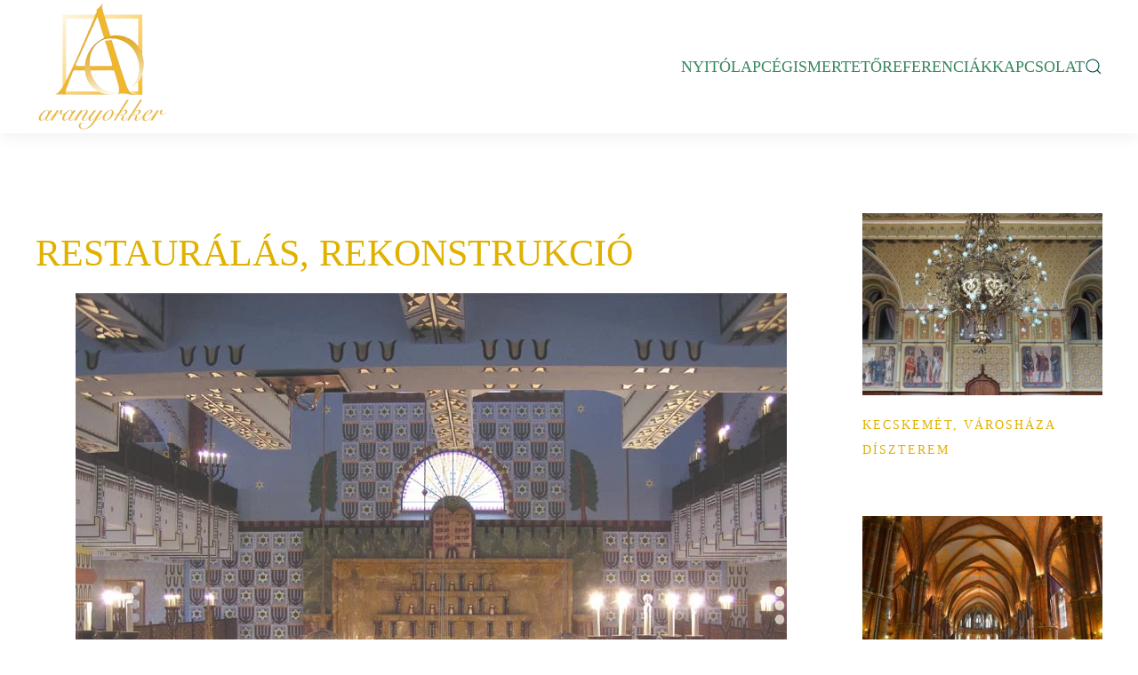

--- FILE ---
content_type: text/html; charset=utf-8
request_url: https://aranyokker.hu/restauralas-rekonstrukcio/103-kazinczy-utcai-zsinagoga
body_size: 7026
content:
<!DOCTYPE html>
<html lang="hu-hu" dir="ltr">
    <head>
        <meta name="viewport" content="width=device-width, initial-scale=1">
        <link rel="icon" href="/images/Aranyokker_logo.png" sizes="any">
                <link rel="apple-touch-icon" href="/images/Aranyokker_logo.png">
        <meta charset="utf-8">
	<meta name="rights" content="Aranyokker Restaurátor Bt">
	<meta name="author" content="Csapó Krisztina">
	<meta name="description" content="Aranyokker Restaurátor Bt - az épített környezetben található valamint múzeumi, gyűjteményi műtárgyak restaurálása">
	<meta name="generator" content="MYOB">
	<title>Kazinczy utcai zsinagóga, Budapest</title>
	<link href="https://aranyokker.hu/component/finder/search?format=opensearch&amp;Itemid=400" rel="search" title="OpenSearch Aranyokker" type="application/opensearchdescription+xml">
	<link href="/favicon.ico" rel="icon" type="image/vnd.microsoft.icon">
<link href="/media/vendor/joomla-custom-elements/css/joomla-alert.min.css?0.4.1" rel="stylesheet">
	<link href="/media/system/css/joomla-fontawesome.min.css?4.5.32" rel="preload" as="style" onload="this.onload=null;this.rel='stylesheet'">
	<link href="/templates/yootheme/css/theme.79.css?1762213179" rel="stylesheet">
	<link href="/media/plg_system_jcepro/site/css/content.min.css?86aa0286b6232c4a5b58f892ce080277" rel="stylesheet">
<script src="/media/vendor/awesomplete/js/awesomplete.min.js?1.1.7" defer></script>
	<script type="application/json" class="joomla-script-options new">{"joomla.jtext":{"JLIB_JS_AJAX_ERROR_OTHER":"Hiba merült fel a JSON adatok lekérése közben: HTTP %s állapotkód.","JLIB_JS_AJAX_ERROR_PARSE":"Elemzési hiba történt a következő JSON adatok feldolgozása során:<br><code style=\"color:inherit;white-space:pre-wrap;padding:0;margin:0;border:0;background:inherit;\">%s<\/code>","ERROR":"Hiba","MESSAGE":"Üzenet","NOTICE":"Megjegyzés","WARNING":"Figyelmeztetés","JCLOSE":"Bezárás","JOK":"Rendben","JOPEN":"Megnyitás"},"finder-search":{"url":"\/component\/finder\/?task=suggestions.suggest&amp;format=json&amp;tmpl=component&amp;Itemid=400"},"system.paths":{"root":"","rootFull":"https:\/\/aranyokker.hu\/","base":"","baseFull":"https:\/\/aranyokker.hu\/"},"csrf.token":"15328eb610c8ea4b9b315655ed42f4cd"}</script>
	<script src="/media/system/js/core.min.js?a3d8f8"></script>
	<script src="/media/vendor/webcomponentsjs/js/webcomponents-bundle.min.js?2.8.0" nomodule defer></script>
	<script src="/media/com_finder/js/finder.min.js?755761" type="module"></script>
	<script src="/media/system/js/joomla-hidden-mail.min.js?80d9c7" type="module"></script>
	<script src="/media/system/js/messages.min.js?9a4811" type="module"></script>
	<script src="/templates/yootheme/vendor/assets/uikit/dist/js/uikit.min.js?4.5.32"></script>
	<script src="/templates/yootheme/vendor/assets/uikit/dist/js/uikit-icons-union-dental.min.js?4.5.32"></script>
	<script src="/templates/yootheme/js/theme.js?4.5.32"></script>
	<script src="/media/com_widgetkit/js/maps.js" defer></script>
	<script type="application/ld+json">{"@context":"https://schema.org","@graph":[{"@type":"Organization","@id":"https://aranyokker.hu/#/schema/Organization/base","name":"Aranyokker","url":"https://aranyokker.hu/"},{"@type":"WebSite","@id":"https://aranyokker.hu/#/schema/WebSite/base","url":"https://aranyokker.hu/","name":"Aranyokker","publisher":{"@id":"https://aranyokker.hu/#/schema/Organization/base"},"potentialAction":{"@type":"SearchAction","target":"https://aranyokker.hu/component/finder/search?q={search_term_string}&amp;Itemid=400","query-input":"required name=search_term_string"}},{"@type":"WebPage","@id":"https://aranyokker.hu/#/schema/WebPage/base","url":"https://aranyokker.hu/restauralas-rekonstrukcio/103-kazinczy-utcai-zsinagoga","name":"Kazinczy utcai zsinagóga, Budapest","description":"Aranyokker Restaurátor Bt - az épített környezetben található valamint múzeumi, gyűjteményi műtárgyak restaurálása","isPartOf":{"@id":"https://aranyokker.hu/#/schema/WebSite/base"},"about":{"@id":"https://aranyokker.hu/#/schema/Organization/base"},"inLanguage":"hu-HU"},{"@type":"Article","@id":"https://aranyokker.hu/#/schema/com_content/article/103","name":"Kazinczy utcai zsinagóga, Budapest","headline":"Kazinczy utcai zsinagóga, Budapest","inLanguage":"hu-HU","thumbnailUrl":"images/munkaink/Zsinagoga/ortodox_zsinagoga10.jpg","image":"images/munkaink/Zsinagoga/ortodox_zsinagoga10.jpg","isPartOf":{"@id":"https://aranyokker.hu/#/schema/WebPage/base"}}]}</script>
	<script>window.yootheme ||= {}; var $theme = yootheme.theme = {"i18n":{"close":{"label":"Close"},"totop":{"label":"Back to top"},"marker":{"label":"Open"},"navbarToggleIcon":{"label":"Open Menu"},"paginationPrevious":{"label":"Previous page"},"paginationNext":{"label":"K\u00f6vetkez\u0151 oldal"},"searchIcon":{"toggle":"Open Search","submit":"Submit Search"},"slider":{"next":"Next slide","previous":"Previous slide","slideX":"Slide %s","slideLabel":"%s of %s"},"slideshow":{"next":"Next slide","previous":"Previous slide","slideX":"Slide %s","slideLabel":"%s of %s"},"lightboxPanel":{"next":"Next slide","previous":"Previous slide","slideLabel":"%s of %s","close":"Close"}}};</script>

    </head>
    <body class="">

        <div class="uk-hidden-visually uk-notification uk-notification-top-left uk-width-auto">
            <div class="uk-notification-message">
                <a href="#tm-main" class="uk-link-reset">Fő tartalom átugrása</a>
            </div>
        </div>

        
        
        <div class="tm-page">

                        


<header class="tm-header-mobile uk-hidden@m">


    
        <div class="uk-navbar-container">

            <div class="uk-container uk-container-expand">
                <nav class="uk-navbar" uk-navbar="{&quot;align&quot;:&quot;center&quot;,&quot;container&quot;:&quot;.tm-header-mobile&quot;,&quot;boundary&quot;:&quot;.tm-header-mobile .uk-navbar-container&quot;}">

                                        <div class="uk-navbar-left ">

                                                    <a href="https://aranyokker.hu/" aria-label="Back to home" class="uk-logo uk-navbar-item">
    <picture>
<source type="image/webp" srcset="/templates/yootheme/cache/2b/Aranyokker_logo-2b7b7e3f.webp 80w, /templates/yootheme/cache/90/Aranyokker_logo-904431d8.webp 150w" sizes="(min-width: 80px) 80px">
<img alt loading="eager" src="/templates/yootheme/cache/64/Aranyokker_logo-64537c48.png" width="80" height="80">
</picture></a>
                        
                        
                        
                    </div>
                    
                    
                                        <div class="uk-navbar-right">

                                                    
                        
                                                    <a uk-toggle href="#tm-dialog-mobile" class="uk-navbar-toggle">

        
        <div uk-navbar-toggle-icon></div>

        
    </a>
                        
                    </div>
                    
                </nav>
            </div>

        </div>

    



        <div id="tm-dialog-mobile" uk-offcanvas="container: true; overlay: true" mode="slide" flip>
        <div class="uk-offcanvas-bar uk-flex uk-flex-column">

                        <button class="uk-offcanvas-close uk-close-large" type="button" uk-close uk-toggle="cls: uk-close-large; mode: media; media: @s"></button>
            
                        <div class="uk-margin-auto-bottom">
                
            </div>
            
            
        </div>
    </div>
    
    
    

</header>




<header class="tm-header uk-visible@m">



        <div uk-sticky media="@m" show-on-up animation="uk-animation-slide-top" cls-active="uk-navbar-sticky" sel-target=".uk-navbar-container">
    
        <div class="uk-navbar-container">

            <div class="uk-container">
                <nav class="uk-navbar" uk-navbar="{&quot;align&quot;:&quot;center&quot;,&quot;container&quot;:&quot;.tm-header &gt; [uk-sticky]&quot;,&quot;boundary&quot;:&quot;.tm-header .uk-navbar-container&quot;}">

                                        <div class="uk-navbar-left ">

                                                    <a href="https://aranyokker.hu/" aria-label="Back to home" class="uk-logo uk-navbar-item">
    <picture>
<source type="image/webp" srcset="/templates/yootheme/cache/46/Aranyokker_logo-46c62964.webp 150w" sizes="(min-width: 150px) 150px">
<img alt loading="eager" src="/templates/yootheme/cache/3c/Aranyokker_logo-3c2b9d84.png" width="150" height="150">
</picture></a>
                        
                        
                        
                    </div>
                    
                    
                                        <div class="uk-navbar-right">

                                                    
<ul class="uk-navbar-nav">
    
	<li class="item-400"><a href="/">Nyitólap</a></li>
	<li class="item-401"><a href="/cegismerteto">Cégismertető</a></li>
	<li class="item-404 uk-parent"><a href="/referenciak">Referenciák</a>
	<div class="uk-drop uk-navbar-dropdown"><div><ul class="uk-nav uk-navbar-dropdown-nav">

		<li class="item-406"><a href="/referenciak/restauralas-rekonstrukcio">Restaurálás, rekonstrukció</a></li>
		<li class="item-407"><a href="/referenciak/stukkomarvany-restauralas">Stukkómárvány restaurálás</a></li>
		<li class="item-408"><a href="/referenciak/diszmuuveg-restauralas">Díszműüveg restaurálás</a></li>
		<li class="item-405"><a href="/referenciak/festmenyrestauralas">Festményrestaurálás</a></li></ul></div></div></li>
	<li class="item-428"><a href="/kapcsolat">Kapcsolat</a></li></ul>


    <a class="uk-navbar-toggle" id="module-tm-3" href="#search-tm-3-search" uk-search-icon uk-toggle></a>

    <div uk-modal id="search-tm-3-search" class="uk-modal">
        <div class="uk-modal-dialog uk-modal-body">

            
            
                <form id="search-tm-3" action="/component/finder/search?Itemid=400" method="get" role="search" class="uk-search js-finder-searchform uk-width-1-1 uk-search-medium"><span uk-search-icon></span><input name="q" class="js-finder-search-query uk-search-input" placeholder="Keresés" required aria-label="Keresés" type="search" autofocus><input type="hidden" name="Itemid" value="400"></form>
                
            
        </div>
    </div>


                        
                                                    
                        
                    </div>
                    
                </nav>
            </div>

        </div>

        </div>
    







</header>

            
            

            <main id="tm-main"  class="tm-main uk-section uk-section-default" uk-height-viewport="expand: true">

                                <div class="uk-container">

                    
                    <div class="uk-grid" uk-grid>
                        <div class="uk-width-expand@m">

                    
                            
                
                <div id="system-message-container" aria-live="polite"></div>

                <h1>Restaurálás, rekonstrukció</h1>
<article id="article-103" class="uk-article" data-permalink="https://aranyokker.hu/restauralas-rekonstrukcio/103-kazinczy-utcai-zsinagoga" typeof="Article" vocab="https://schema.org/">

    <meta property="name" content="Kazinczy utcai zsinagóga, Budapest">
    <meta property="author" typeof="Person" content="Csapó Krisztina">
    <meta property="dateModified" content="2015-08-02T18:50:55+02:00">
    <meta property="datePublished" content="2015-06-10T14:49:34+02:00">
    <meta class="uk-margin-remove-adjacent" property="articleSection" content="Restaurálás, rekonstrukció">

        
    <div class="uk-text-center uk-margin-medium-top" property="image" typeof="ImageObject">
        <meta property="url" content="https://aranyokker.hu/images/munkaink/Zsinagoga/ortodox_zsinagoga10.jpg">
                    <picture>
<source type="image/webp" srcset="/templates/yootheme/cache/0f/ortodox_zsinagoga10-0f8e221b.webp 768w, /templates/yootheme/cache/7a/ortodox_zsinagoga10-7a014325.webp 800w" sizes="(min-width: 800px) 800px">
<img loading="lazy" alt class="left" src="/templates/yootheme/cache/ae/ortodox_zsinagoga10-aebc058e.jpeg" width="800" height="600">
</picture>            </div>

        
    
                        
                    <h1 property="headline" class="uk-margin-top uk-margin-remove-bottom uk-article-title">
                Kazinczy utcai zsinagóga, Budapest            </h1>
        
        
        
        
        
                <div  class="uk-margin-medium-top" property="text">

            
                            
<p>Kazinczy utcai ortodox zsinagóga felújításába cégünk 1999-ben kapcsolódott be. Ekkor került sor a tóraszekrény műmárvány burkolatának felújítására. Ezzel egy időben készült el a tóraszekrény falazatán található díszítőfestés és aranyozás restaurálása. 2002-2003-ban archív felvételek és feltárókutatások eredményei alapján restaurálásra kerültek az első és második emeleti karzatoknak valaminta karzatok mellvédjeinek díszítőfestett és aranyozott felületei. Művészeti vezető Pollacsek Kálmán volt.</p>
<p>

    <div id="wk-grid3c4" class="uk-child-width-1-1 uk-child-width-1-2@s uk-child-width-1-3@m uk-child-width-1-3@l uk-child-width-1-3@xl uk-grid-small "  uk-grid="masonry: next"  uk-lightbox="container: .uk-gallery-container; toggle: a[data-js-lightbox]">

            
        <div>
        
<div class="uk-panel">

    <div class="uk-inline-clip uk-transition-toggle ">

        <img src="/media/widgetkit/ortodox_zsinagoga01-c3aea139798b8fefd1e9ff148da2001d.jpg" class="uk-transition-scale-up uk-transition-opaque" alt="ortodox zsinagoga01" width="300" height="200">
                <div class="uk-overlay uk-overlay-primary uk-position-cover uk-transition-fade"></div>
        
        <div class="uk-overlay uk-position-cover uk-transition-fade uk-flex uk-flex-center uk-flex-middle uk-text-center uk-light">
            <div>

                
                
                                <div class="uk-grid uk-grid-small uk-flex-center uk-margin" uk-grid>

                    
                                        <div><a uk-icon="icon: forward; ratio: 1.333" data-js-lightbox href="/images/munkaink/Zsinagoga/ortodox_zsinagoga01.jpg" data-type="image" ></a></div>
                    
                </div>
                
            </div>
        </div>

        
    </div>

</div>
        </div>

                    
        <div>
        
<div class="uk-panel">

    <div class="uk-inline-clip uk-transition-toggle ">

        <img src="/media/widgetkit/ortodox_zsinagoga02-f35011df25b75c91d46d47da87894154.jpg" class="uk-transition-scale-up uk-transition-opaque" alt="ortodox zsinagoga02" width="300" height="200">
                <div class="uk-overlay uk-overlay-primary uk-position-cover uk-transition-fade"></div>
        
        <div class="uk-overlay uk-position-cover uk-transition-fade uk-flex uk-flex-center uk-flex-middle uk-text-center uk-light">
            <div>

                
                
                                <div class="uk-grid uk-grid-small uk-flex-center uk-margin" uk-grid>

                    
                                        <div><a uk-icon="icon: forward; ratio: 1.333" data-js-lightbox href="/images/munkaink/Zsinagoga/ortodox_zsinagoga02.jpg" data-type="image" ></a></div>
                    
                </div>
                
            </div>
        </div>

        
    </div>

</div>
        </div>

                    
        <div>
        
<div class="uk-panel">

    <div class="uk-inline-clip uk-transition-toggle ">

        <img src="/media/widgetkit/ortodox_zsinagoga03-c1e054b98375bd724e5b15cb2e1f7d2e.jpg" class="uk-transition-scale-up uk-transition-opaque" alt="ortodox zsinagoga03" width="300" height="200">
                <div class="uk-overlay uk-overlay-primary uk-position-cover uk-transition-fade"></div>
        
        <div class="uk-overlay uk-position-cover uk-transition-fade uk-flex uk-flex-center uk-flex-middle uk-text-center uk-light">
            <div>

                
                
                                <div class="uk-grid uk-grid-small uk-flex-center uk-margin" uk-grid>

                    
                                        <div><a uk-icon="icon: forward; ratio: 1.333" data-js-lightbox href="/images/munkaink/Zsinagoga/ortodox_zsinagoga03.jpg" data-type="image" ></a></div>
                    
                </div>
                
            </div>
        </div>

        
    </div>

</div>
        </div>

                    
        <div>
        
<div class="uk-panel">

    <div class="uk-inline-clip uk-transition-toggle ">

        <img src="/media/widgetkit/ortodox_zsinagoga04-39934f3d1703561106e3498bad40ee44.jpg" class="uk-transition-scale-up uk-transition-opaque" alt="ortodox zsinagoga04" width="300" height="200">
                <div class="uk-overlay uk-overlay-primary uk-position-cover uk-transition-fade"></div>
        
        <div class="uk-overlay uk-position-cover uk-transition-fade uk-flex uk-flex-center uk-flex-middle uk-text-center uk-light">
            <div>

                
                
                                <div class="uk-grid uk-grid-small uk-flex-center uk-margin" uk-grid>

                    
                                        <div><a uk-icon="icon: forward; ratio: 1.333" data-js-lightbox href="/images/munkaink/Zsinagoga/ortodox_zsinagoga04.jpg" data-type="image" ></a></div>
                    
                </div>
                
            </div>
        </div>

        
    </div>

</div>
        </div>

                    
        <div>
        
<div class="uk-panel">

    <div class="uk-inline-clip uk-transition-toggle ">

        <img src="/media/widgetkit/ortodox_zsinagoga05-97ad9ea5844a8efdaf9ae32bb90d6744.jpg" class="uk-transition-scale-up uk-transition-opaque" alt="ortodox zsinagoga05" width="300" height="200">
                <div class="uk-overlay uk-overlay-primary uk-position-cover uk-transition-fade"></div>
        
        <div class="uk-overlay uk-position-cover uk-transition-fade uk-flex uk-flex-center uk-flex-middle uk-text-center uk-light">
            <div>

                
                
                                <div class="uk-grid uk-grid-small uk-flex-center uk-margin" uk-grid>

                    
                                        <div><a uk-icon="icon: forward; ratio: 1.333" data-js-lightbox href="/images/munkaink/Zsinagoga/ortodox_zsinagoga05.jpg" data-type="image" ></a></div>
                    
                </div>
                
            </div>
        </div>

        
    </div>

</div>
        </div>

                    
        <div>
        
<div class="uk-panel">

    <div class="uk-inline-clip uk-transition-toggle ">

        <img src="/media/widgetkit/ortodox_zsinagoga06-e5b6d8f7cd6e5be9e32b1aec6fb0138c.jpg" class="uk-transition-scale-up uk-transition-opaque" alt="ortodox zsinagoga06" width="300" height="200">
                <div class="uk-overlay uk-overlay-primary uk-position-cover uk-transition-fade"></div>
        
        <div class="uk-overlay uk-position-cover uk-transition-fade uk-flex uk-flex-center uk-flex-middle uk-text-center uk-light">
            <div>

                
                
                                <div class="uk-grid uk-grid-small uk-flex-center uk-margin" uk-grid>

                    
                                        <div><a uk-icon="icon: forward; ratio: 1.333" data-js-lightbox href="/images/munkaink/Zsinagoga/ortodox_zsinagoga06.jpg" data-type="image" ></a></div>
                    
                </div>
                
            </div>
        </div>

        
    </div>

</div>
        </div>

                    
        <div>
        
<div class="uk-panel">

    <div class="uk-inline-clip uk-transition-toggle ">

        <img src="/media/widgetkit/ortodox_zsinagoga07-5c459109467578b2d726fc5aaaf76da2.jpg" class="uk-transition-scale-up uk-transition-opaque" alt="ortodox zsinagoga07" width="300" height="200">
                <div class="uk-overlay uk-overlay-primary uk-position-cover uk-transition-fade"></div>
        
        <div class="uk-overlay uk-position-cover uk-transition-fade uk-flex uk-flex-center uk-flex-middle uk-text-center uk-light">
            <div>

                
                
                                <div class="uk-grid uk-grid-small uk-flex-center uk-margin" uk-grid>

                    
                                        <div><a uk-icon="icon: forward; ratio: 1.333" data-js-lightbox href="/images/munkaink/Zsinagoga/ortodox_zsinagoga07.jpg" data-type="image" ></a></div>
                    
                </div>
                
            </div>
        </div>

        
    </div>

</div>
        </div>

                    
        <div>
        
<div class="uk-panel">

    <div class="uk-inline-clip uk-transition-toggle ">

        <img src="/media/widgetkit/ortodox_zsinagoga08-64faba65309bb8d80b04ea15234fe782.jpg" class="uk-transition-scale-up uk-transition-opaque" alt="ortodox zsinagoga08" width="300" height="200">
                <div class="uk-overlay uk-overlay-primary uk-position-cover uk-transition-fade"></div>
        
        <div class="uk-overlay uk-position-cover uk-transition-fade uk-flex uk-flex-center uk-flex-middle uk-text-center uk-light">
            <div>

                
                
                                <div class="uk-grid uk-grid-small uk-flex-center uk-margin" uk-grid>

                    
                                        <div><a uk-icon="icon: forward; ratio: 1.333" data-js-lightbox href="/images/munkaink/Zsinagoga/ortodox_zsinagoga08.jpg" data-type="image" ></a></div>
                    
                </div>
                
            </div>
        </div>

        
    </div>

</div>
        </div>

                    
        <div>
        
<div class="uk-panel">

    <div class="uk-inline-clip uk-transition-toggle ">

        <img src="/media/widgetkit/ortodox_zsinagoga09-6852b87d24bef79b36e04e00c2c634e8.jpg" class="uk-transition-scale-up uk-transition-opaque" alt="ortodox zsinagoga09" width="300" height="200">
                <div class="uk-overlay uk-overlay-primary uk-position-cover uk-transition-fade"></div>
        
        <div class="uk-overlay uk-position-cover uk-transition-fade uk-flex uk-flex-center uk-flex-middle uk-text-center uk-light">
            <div>

                
                
                                <div class="uk-grid uk-grid-small uk-flex-center uk-margin" uk-grid>

                    
                                        <div><a uk-icon="icon: forward; ratio: 1.333" data-js-lightbox href="/images/munkaink/Zsinagoga/ortodox_zsinagoga09.jpg" data-type="image" ></a></div>
                    
                </div>
                
            </div>
        </div>

        
    </div>

</div>
        </div>

                    
        <div>
        
<div class="uk-panel">

    <div class="uk-inline-clip uk-transition-toggle ">

        <img src="/media/widgetkit/ortodox_zsinagoga10-cbe50a500596b7b5e129354ae1d8ef65.jpg" class="uk-transition-scale-up uk-transition-opaque" alt="ortodox zsinagoga10" width="300" height="200">
                <div class="uk-overlay uk-overlay-primary uk-position-cover uk-transition-fade"></div>
        
        <div class="uk-overlay uk-position-cover uk-transition-fade uk-flex uk-flex-center uk-flex-middle uk-text-center uk-light">
            <div>

                
                
                                <div class="uk-grid uk-grid-small uk-flex-center uk-margin" uk-grid>

                    
                                        <div><a uk-icon="icon: forward; ratio: 1.333" data-js-lightbox href="/images/munkaink/Zsinagoga/ortodox_zsinagoga10.jpg" data-type="image" ></a></div>
                    
                </div>
                
            </div>
        </div>

        
    </div>

</div>
        </div>

                    
        <div>
        
<div class="uk-panel">

    <div class="uk-inline-clip uk-transition-toggle ">

        <img src="/media/widgetkit/ortodox_zsinagoga11-0e1ada1481188e46b02b50b98acb7f4c.jpg" class="uk-transition-scale-up uk-transition-opaque" alt="ortodox zsinagoga11" width="300" height="200">
                <div class="uk-overlay uk-overlay-primary uk-position-cover uk-transition-fade"></div>
        
        <div class="uk-overlay uk-position-cover uk-transition-fade uk-flex uk-flex-center uk-flex-middle uk-text-center uk-light">
            <div>

                
                
                                <div class="uk-grid uk-grid-small uk-flex-center uk-margin" uk-grid>

                    
                                        <div><a uk-icon="icon: forward; ratio: 1.333" data-js-lightbox href="/images/munkaink/Zsinagoga/ortodox_zsinagoga11.jpg" data-type="image" ></a></div>
                    
                </div>
                
            </div>
        </div>

        
    </div>

</div>
        </div>

                    
        <div>
        
<div class="uk-panel">

    <div class="uk-inline-clip uk-transition-toggle ">

        <img src="/media/widgetkit/ortodox_zsinagoga12-8bad7e0288fdc3e583e7488a55d7e413.jpg" class="uk-transition-scale-up uk-transition-opaque" alt="ortodox zsinagoga12" width="300" height="200">
                <div class="uk-overlay uk-overlay-primary uk-position-cover uk-transition-fade"></div>
        
        <div class="uk-overlay uk-position-cover uk-transition-fade uk-flex uk-flex-center uk-flex-middle uk-text-center uk-light">
            <div>

                
                
                                <div class="uk-grid uk-grid-small uk-flex-center uk-margin" uk-grid>

                    
                                        <div><a uk-icon="icon: forward; ratio: 1.333" data-js-lightbox href="/images/munkaink/Zsinagoga/ortodox_zsinagoga12.jpg" data-type="image" ></a></div>
                    
                </div>
                
            </div>
        </div>

        
    </div>

</div>
        </div>

                    
        <div>
        
<div class="uk-panel">

    <div class="uk-inline-clip uk-transition-toggle ">

        <img src="/media/widgetkit/ortodox_zsinagoga13-7a813fe61fab0f2af3b649fac7e4ed62.jpg" class="uk-transition-scale-up uk-transition-opaque" alt="ortodox zsinagoga13" width="300" height="200">
                <div class="uk-overlay uk-overlay-primary uk-position-cover uk-transition-fade"></div>
        
        <div class="uk-overlay uk-position-cover uk-transition-fade uk-flex uk-flex-center uk-flex-middle uk-text-center uk-light">
            <div>

                
                
                                <div class="uk-grid uk-grid-small uk-flex-center uk-margin" uk-grid>

                    
                                        <div><a uk-icon="icon: forward; ratio: 1.333" data-js-lightbox href="/images/munkaink/Zsinagoga/ortodox_zsinagoga13.jpg" data-type="image" ></a></div>
                    
                </div>
                
            </div>
        </div>

        
    </div>

</div>
        </div>

                    
        <div>
        
<div class="uk-panel">

    <div class="uk-inline-clip uk-transition-toggle ">

        <img src="/media/widgetkit/ortodox_zsinagoga14-b0cbf27ffb842a8c7253a6aca42c9c11.jpg" class="uk-transition-scale-up uk-transition-opaque" alt="ortodox zsinagoga14" width="300" height="200">
                <div class="uk-overlay uk-overlay-primary uk-position-cover uk-transition-fade"></div>
        
        <div class="uk-overlay uk-position-cover uk-transition-fade uk-flex uk-flex-center uk-flex-middle uk-text-center uk-light">
            <div>

                
                
                                <div class="uk-grid uk-grid-small uk-flex-center uk-margin" uk-grid>

                    
                                        <div><a uk-icon="icon: forward; ratio: 1.333" data-js-lightbox href="/images/munkaink/Zsinagoga/ortodox_zsinagoga14.jpg" data-type="image" ></a></div>
                    
                </div>
                
            </div>
        </div>

        
    </div>

</div>
        </div>

                    
        <div>
        
<div class="uk-panel">

    <div class="uk-inline-clip uk-transition-toggle ">

        <img src="/media/widgetkit/ortodox_zsinagoga15-e29239c489c5808732b20d6c8e850c6a.jpg" class="uk-transition-scale-up uk-transition-opaque" alt="ortodox zsinagoga15" width="300" height="200">
                <div class="uk-overlay uk-overlay-primary uk-position-cover uk-transition-fade"></div>
        
        <div class="uk-overlay uk-position-cover uk-transition-fade uk-flex uk-flex-center uk-flex-middle uk-text-center uk-light">
            <div>

                
                
                                <div class="uk-grid uk-grid-small uk-flex-center uk-margin" uk-grid>

                    
                                        <div><a uk-icon="icon: forward; ratio: 1.333" data-js-lightbox href="/images/munkaink/Zsinagoga/ortodox_zsinagoga15.jpg" data-type="image" ></a></div>
                    
                </div>
                
            </div>
        </div>

        
    </div>

</div>
        </div>

                    
        <div>
        
<div class="uk-panel">

    <div class="uk-inline-clip uk-transition-toggle ">

        <img src="/media/widgetkit/ortodox_zsinagoga16-5981e16f20989f7b57da0d7bdd6df846.jpg" class="uk-transition-scale-up uk-transition-opaque" alt="ortodox zsinagoga16" width="300" height="200">
                <div class="uk-overlay uk-overlay-primary uk-position-cover uk-transition-fade"></div>
        
        <div class="uk-overlay uk-position-cover uk-transition-fade uk-flex uk-flex-center uk-flex-middle uk-text-center uk-light">
            <div>

                
                
                                <div class="uk-grid uk-grid-small uk-flex-center uk-margin" uk-grid>

                    
                                        <div><a uk-icon="icon: forward; ratio: 1.333" data-js-lightbox href="/images/munkaink/Zsinagoga/ortodox_zsinagoga16.jpg" data-type="image" ></a></div>
                    
                </div>
                
            </div>
        </div>

        
    </div>

</div>
        </div>

                    
        <div>
        
<div class="uk-panel">

    <div class="uk-inline-clip uk-transition-toggle ">

        <img src="/media/widgetkit/ortodox_zsinagoga17-ff25934c425184ce20a4ecf2d307888c.jpg" class="uk-transition-scale-up uk-transition-opaque" alt="ortodox zsinagoga17" width="300" height="200">
                <div class="uk-overlay uk-overlay-primary uk-position-cover uk-transition-fade"></div>
        
        <div class="uk-overlay uk-position-cover uk-transition-fade uk-flex uk-flex-center uk-flex-middle uk-text-center uk-light">
            <div>

                
                
                                <div class="uk-grid uk-grid-small uk-flex-center uk-margin" uk-grid>

                    
                                        <div><a uk-icon="icon: forward; ratio: 1.333" data-js-lightbox href="/images/munkaink/Zsinagoga/ortodox_zsinagoga17.jpg" data-type="image" ></a></div>
                    
                </div>
                
            </div>
        </div>

        
    </div>

</div>
        </div>

            
    </div>



<script>

    (function(UIkit){

        var $ = UIkit.util;

        $.ready(function () {
            if (!$.$('.uk-gallery-container')) {
                $.append(document.body, '<div class="uk-scope uk-gallery-container">');
            }
        });

    })(window.UIkitwk || window.UIkit);

</script>
</p>             
        </div>
        
        
        
        
        
        
        
    
</article>


                
                                                </div>

                        
<aside id="tm-sidebar" class="tm-sidebar uk-width-1-4@m">
    
<div class="uk-panel" id="module-491">

    
    

    <div id="wk-grid718" class="uk-child-width-1-1 uk-grid-match uk-text-left " uk-height-match="target: &gt; div &gt; .uk-panel, &gt; div &gt; .uk-card; row: true" uk-grid  uk-scrollspy="cls: uk-animation-fade; target: &gt; div &gt; .uk-panel, &gt; div &gt; .uk-card; delay: 200">

    
        <div >
            <div class="uk-panel uk-transition-toggle">

                                <a class="uk-position-cover uk-position-z-index" href="/restauralas-rekonstrukcio/108-kecskemet-varoshaza-diszterem" title="Kecskemét, Városháza díszterem"></a>
                
                
                
                
                    
                                                <div class="uk-margin uk-text-center"><div class="uk-inline-clip "><img src="/media/widgetkit/kecskemet-1-5a01ce4261219029fcbba3eff2e3dad0.jpg" class=" uk-transition-scale-up uk-transition-opaque" alt="Kecskemét, Városháza díszterem" width="330" height="250"></div></div>
                        
                                                <h3 class="uk-h4 uk-margin-remove-top">

                                                            <a class="uk-link-reset" href="/restauralas-rekonstrukcio/108-kecskemet-varoshaza-diszterem">Kecskemét, Városháza díszterem</a>
                            
                            
                        </h3>
                        
                        
                        
                        
                        
                        
                    
                
            </div>
        </div>

    
        <div >
            <div class="uk-panel uk-transition-toggle">

                                <a class="uk-position-cover uk-position-z-index" href="/restauralas-rekonstrukcio/109-matyas-templom" title="Mátyás templom"></a>
                
                
                
                
                    
                                                <div class="uk-margin uk-text-center"><div class="uk-inline-clip "><img src="/media/widgetkit/matyas-templom-1-4288fe283cb72052382b2ba6c2665ef0.jpg" class=" uk-transition-scale-up uk-transition-opaque" alt="Mátyás templom" width="330" height="250"></div></div>
                        
                                                <h3 class="uk-h4 uk-margin-remove-top">

                                                            <a class="uk-link-reset" href="/restauralas-rekonstrukcio/109-matyas-templom">Mátyás templom</a>
                            
                            
                        </h3>
                        
                        
                        
                        
                        
                        
                    
                
            </div>
        </div>

    
        <div >
            <div class="uk-panel uk-transition-toggle">

                                <a class="uk-position-cover uk-position-z-index" href="/restauralas-rekonstrukcio/116-dorottya-haz-hauszmann-csarnok" title="Dorottya-ház, Budapest"></a>
                
                
                
                
                    
                                                <div class="uk-margin uk-text-center"><div class="uk-inline-clip "><img src="/media/widgetkit/dorottya-2-bf1c9be503af5c3ee4d25b8f3f3eb920.jpg" class=" uk-transition-scale-up uk-transition-opaque" alt="Dorottya-ház, Budapest" width="330" height="250"></div></div>
                        
                                                <h3 class="uk-h4 uk-margin-remove-top">

                                                            <a class="uk-link-reset" href="/restauralas-rekonstrukcio/116-dorottya-haz-hauszmann-csarnok">Dorottya-ház, Budapest</a>
                            
                            
                        </h3>
                        
                        
                        
                        
                        
                        
                    
                
            </div>
        </div>

    
        <div >
            <div class="uk-panel uk-transition-toggle">

                                <a class="uk-position-cover uk-position-z-index" href="/restauralas-rekonstrukcio/107-keleti-palyaudvar" title="Keleti pályaudvar - Lotz-terem"></a>
                
                
                
                
                    
                                                <div class="uk-margin uk-text-center"><div class="uk-inline-clip "><img src="/media/widgetkit/keleti_palyaudvar11-46156a5189ebc04ef53a076529ff1298.jpg" class=" uk-transition-scale-up uk-transition-opaque" alt="Keleti pályaudvar - Lotz-terem" width="330" height="250"></div></div>
                        
                                                <h3 class="uk-h4 uk-margin-remove-top">

                                                            <a class="uk-link-reset" href="/restauralas-rekonstrukcio/107-keleti-palyaudvar">Keleti pályaudvar - Lotz-terem</a>
                            
                            
                        </h3>
                        
                        
                        
                        
                        
                        
                    
                
            </div>
        </div>

    
        <div >
            <div class="uk-panel uk-transition-toggle">

                                <a class="uk-position-cover uk-position-z-index" href="/restauralas-rekonstrukcio/117-gyori-zsinagoga" title="Győri zsinagóga"></a>
                
                
                
                
                    
                                                <div class="uk-margin uk-text-center"><div class="uk-inline-clip "><img src="/media/widgetkit/gyori_zsinagoga05-a71f44a6bc382bb68015d07ccf042646.jpg" class=" uk-transition-scale-up uk-transition-opaque" alt="Győri zsinagóga" width="330" height="250"></div></div>
                        
                                                <h3 class="uk-h4 uk-margin-remove-top">

                                                            <a class="uk-link-reset" href="/restauralas-rekonstrukcio/117-gyori-zsinagoga">Győri zsinagóga</a>
                            
                            
                        </h3>
                        
                        
                        
                        
                        
                        
                    
                
            </div>
        </div>

    
    </div>


</div>

</aside>

                    </div>
                     
                </div>
                
            </main>

            

                        <footer>
                <!-- Builder #footer -->
<div class="uk-section-default uk-section uk-section-xsmall">
    
        
        
        
            
                                <div class="uk-container">                
                    <div class="uk-grid tm-grid-expand uk-grid-margin" uk-grid>
<div class="uk-grid-item-match uk-flex-bottom uk-width-4-5@m">
    
        
            
            
                        <div class="uk-panel uk-width-1-1">            
                
                    
<div>
    <ul class="uk-margin-remove-bottom uk-subnav  uk-subnav-divider" uk-margin>        <li class="el-item ">
    <a class="el-link" href="/">Nyitólap</a></li>
        <li class="el-item ">
    <a class="el-link" href="/cegismerteto">Cégismertető</a></li>
        <li class="el-item ">
    <a class="el-link" href="/referenciak">Referenciák</a></li>
        <li class="el-item ">
    <a class="el-link" href="/kapcsolat">Kapcsolat</a></li>
        </ul>
</div>
                
                        </div>            
        
    
</div>
<div class="uk-width-1-5@m">
    
        
            
            
            
                
                    
<div class="uk-margin uk-text-right"><a href="#" uk-totop uk-scroll></a></div>
                
            
        
    
</div></div>
                                </div>                
            
        
    
</div>
<div class="uk-section-primary uk-section uk-padding-remove-bottom">
    
        
        
        
            
                                <div class="uk-container">                
                    <div class="uk-grid tm-grid-expand uk-grid-margin" uk-grid>
<div class="uk-width-1-4@m">
    
        
            
            
            
                
                    
<div class="uk-margin">
        <picture>
<source type="image/webp" srcset="/templates/yootheme/cache/af/Aranyokker_logo-afc0dccb.webp 150w" sizes="(min-width: 150px) 150px">
<img src="/templates/yootheme/cache/0f/Aranyokker_logo-0fb0d307.png" width="150" height="150" class="el-image" alt loading="lazy">
</picture>    
    
</div>
                
            
        
    
</div>
<div class="uk-width-1-2@m">
    
        
            
            
            
                
                    <div class="uk-panel uk-margin"><p style="text-align: center;"><span>ARANYOKKER</span><span></span><br /><span>RESTAURÁTOR BETÉTI TÁRSASÁG</span><br /><br /><span>1054. BUDAPEST, BANK U. 4.</span><br /><span>TEL/FAX: +36 1 269 4121</span><br /><span>E-MAIL: </span><span><joomla-hidden-mail  is-link="1" is-email="1" first="YXJhbnlva2tlcg==" last="Z21haWwuY29t" text="QVJBTllPS0tFUkBHTUFJTC5DT00=" base="" >Ez az e-mail-cím a szpemrobotok elleni védelem alatt áll. Megtekintéséhez engedélyeznie kell a JavaScript használatát.</joomla-hidden-mail></span><br /><br /><span>CSÚCS LÁSZLÓ ANDRÁS</span><span></span><br /><span>OKLEVELES RESTAURÁTORMŰVÉSZ</span><br /><span>VEZETŐ RESTAURÁTOR</span><br /><span>MOBIL: +36 30 906 0769</span></p></div><hr><div class="uk-panel uk-text-small uk-text-muted uk-margin"><p style="text-align: center;">ARANYOKKER RESTAURÁTOR BT. 2000-2023 © MINDEN JOG FENNTARTVA.<br /><br /></p></div>
                
            
        
    
</div>
<div class="uk-width-1-4@m">
    
        
            
            
            
                
                    
                
            
        
    
</div></div>
                                </div>                
            
        
    
</div>            </footer>
            
        </div>

        
        

    </body>
</html>
